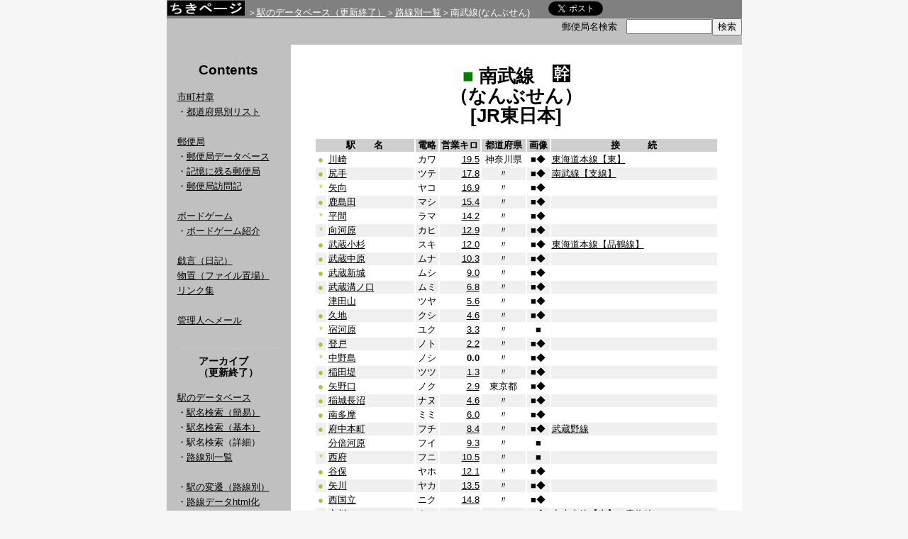

--- FILE ---
content_type: text/html; charset=UTF-8
request_url: http://www.chikipage.net/rail/line.php?senid=9&kiten=19.5
body_size: 3944
content:
<!DOCTYPE html public "-//W3C//DTD HTML 4.01 Transitional//EN">
<html lang="ja">
<head>
<meta http-equiv="content-type" content="text/html; charset=UTF-8">
<meta name="Author" content="ちき">
<meta name="Keywords" content="国鉄,JR,ＪＲ,駅,入場券,硬券,路線,料金,データ,データベース,廃線,廃駅,郵便局,市町村章,局めぐ,旅行貯金,訪局,局メグ">
<meta name="Description" content="入場券をまじえて簡単な解説を付したJRの駅のデータベース。その他市町村を核にした色々なデータベースを取り扱っています。">
<meta name="Robots" content="NOARCHIVE">
<meta name="viewport" content="width=device-width">
<link rel="stylesheet" type="text/css" href="/index.css">
<title>南武線(なんぶせん)</title>
</head>
<body>
<table class="moto" align="center" cellspacing="0" cellpadding="0">
<tr>
<td>

<table border=0 cellpadding="0" cellspacing="0" width="100%">
<tr class="grayb">
<td align="left" colspan="3">

<span class="pagetitle"><a href="/" title="トップへ"><img class="title" src="/image/title.gif" vspace="0" hspace="0" width="110" height="22" alt="ちきページ"></a></span>

<span class="pankuzu">＞<a class="pankuzu" href="/rail/">駅のデータベース（更新終了）</a>＞<a class="pankuzu" href="/rail/line.php">路線別一覧</a>＞南武線(なんぶせん)</span>　　<a href="https://twitter.com/share" class="twitter-share-button" data-url="http://www.chikipage.net/rail/line.php?senid=9&kiten=19.5" data-text="【ちきページ】>駅のデータベース>路線別一覧>南武線(なんぶせん)" data-lang="ja">ツイート</a>
<script>!function(d,s,id){var js,fjs=d.getElementsByTagName(s)[0];if(!d.getElementById(id)){js=d.createElement(s);js.id=id;js.src="//platform.twitter.com/widgets.js";fjs.parentNode.insertBefore(js,fjs);}}(document,"script","twitter-wjs");</script></td>
<tr class="grayc">
<td width="25%"> </td>
<td align="right">
<form action="/postoffice/database/postsearch.php" method="get">郵便局名検索　<input type=text name=vocable size=13 value="" title="漢字、ひらがな、局コード、郵便番号で局名検索できます"><input type="submit" VALUE="検索">
</td></form>
</tr>

<tr class="grayb">
<td colspan="3"></td>
</tr>
</table>
<table class="bun" border=0 cellpadding="15" cellspacing="0">
<tr>
<td width="175" valign="top" class="left" nowrap>
<table align="center"><tr><td><h2>Contents</h2></td></tr></table>

<a href="/ctvsymbol/">市町村章</a><br>
・<a href="/ctvsymbol/list/">都道府県別リスト</a><br>
<br>
<a href="/postoffice/">郵便局</a><br>
・<a href="/postoffice/database/">郵便局データベース</a><br>
・<a href="/postoffice/impression/">記憶に残る郵便局</a><br>
・<a href="/postoffice/vrecord/">郵便局訪問記</a><br>
<br>
<a href="/bgame/">ボードゲーム</a><br>
・<a href="/bgame/review/">ボードゲーム紹介</a><br>
<br>
<a href="/nikki.php">戯言（日記）</a><br>
<a href="/shed/">物置（ファイル置場）</a><br>
<a href="/link/">リンク集</a><br><br>
<a href="/contact1.php">管理人へメール</a><br>
<br>
<hr>
<table align="center"><tr><td><h3>アーカイブ<br>（更新終了）</h3></td></tr></table>
<a href="/rail/">駅のデータベース</a><br>
・<a href="/rail/stn.php?kani=yes">駅名検索（簡易）</a><br>
・<a href="/rail/stn.php">駅名検索（基本）</a><br>
・駅名検索（詳細）<br>
・<a href="/rail/line.php">路線別一覧</a><br>
<br>
・<a href="/rail/linehistory.php">駅の変遷（路線別）</a><br>
・<a href="/rail/makehtml.php">路線データhtml化</a><br>
<br>
<a href="/reference/">入場券あれこれ</a><br>
・<a href="/reference/size.php">切符のサイズ</a><br>
・<a href="/reference/style.php">硬券入場券の様式</a><br>
・<a href="/reference/fee.php">料金の変遷</a><br>
・<a href="/reference/printed.php">券面の変遷</a><br>
・<a href="/reference/premium.php">硬入プレミアの条件</a><br>
<br>
<br><b>凡例</b><br>
　■…駅写真あり<br>
　◆…入場券画像あり<br>
<br>
</td>

<td width=100% valign="top" bgcolor="#ffffff">
	<table align="center">
 		<tr>
			<td width="570" class="right">
<h1 class="rosen"><span class="higashi2">■ </span>南武線　<img src="mark/kansen.gif" width="25" height="25" title="幹線" alt="幹線"><br>（なんぶせん）<br>[JR東日本]</h1>
<table width="100%" class="line">
<tr class="senmidashi">
<th colspan="2" align="center">駅　　名</th>
<th align="center">電略</th>
<th align="center">営業キロ</th>
<th align="center">都道府県</th>
<th align="center">画像</th>
<th align="center">接　　　続</th>
</tr>
<tr>
<td class="kita" align="center" width="10">●</td>
<td width="120"><a href="stn.php?ekiid=3161" title="かわさき">川崎</a></td>
<td align="center" width="30">カワ</td>
<td align="right" width="55"><a href="line.php?senid=9&kiten=0.0">19.5</a></td>
<td align="center" width="60">神奈川県</td>
<td align="center" width="30"><span class="kigo">■</span>◆</td>
<td><a href="line.php?senid=1&kiten=18.2">東海道本線【東】</a></td></tr>
<tr class="gusu">
<td class="kita" align="center" width="10">●</td>
<td width="120"><a href="stn.php?ekiid=1695" title="しって">尻手</a></td>
<td align="center" width="30">ツテ</td>
<td align="right" width="55"><a href="line.php?senid=9&kiten=1.7">17.8</a></td>
<td align="center" width="60">〃</td>
<td align="center" width="30"><span class="kigo">■</span>◆</td>
<td><a href="line.php?senid=10&kiten=0">南武線【支線】</a></td></tr>
<tr>
<td class="kita" align="center" width="10">*</td>
<td width="120"><a href="stn.php?ekiid=1696" title="やこう">矢向</a></td>
<td align="center" width="30">ヤコ</td>
<td align="right" width="55"><a href="line.php?senid=9&kiten=2.6">16.9</a></td>
<td align="center" width="60">〃</td>
<td align="center" width="30"><span class="kigo">■</span>◆</td>
<td></td></tr>
<tr class="gusu">
<td class="kita" align="center" width="10">●</td>
<td width="120"><a href="stn.php?ekiid=1697" title="かしまだ">鹿島田</a></td>
<td align="center" width="30">マシ</td>
<td align="right" width="55"><a href="line.php?senid=9&kiten=4.1">15.4</a></td>
<td align="center" width="60">〃</td>
<td align="center" width="30"><span class="kigo">■</span>◆</td>
<td></td></tr>
<tr>
<td class="kita" align="center" width="10">*</td>
<td width="120"><a href="stn.php?ekiid=1698" title="ひらま">平間</a></td>
<td align="center" width="30">ラマ</td>
<td align="right" width="55"><a href="line.php?senid=9&kiten=5.3">14.2</a></td>
<td align="center" width="60">〃</td>
<td align="center" width="30"><span class="kigo">■</span>◆</td>
<td></td></tr>
<tr class="gusu">
<td class="kita" align="center" width="10">*</td>
<td width="120"><a href="stn.php?ekiid=1699" title="むかいがわら">向河原</a></td>
<td align="center" width="30">カヒ</td>
<td align="right" width="55"><a href="line.php?senid=9&kiten=6.6">12.9</a></td>
<td align="center" width="60">〃</td>
<td align="center" width="30"><span class="kigo">■</span>◆</td>
<td></td></tr>
<tr>
<td class="kita" align="center" width="10">●</td>
<td width="120"><a href="stn.php?ekiid=1700" title="むさしこすぎ">武蔵小杉</a></td>
<td align="center" width="30">スキ</td>
<td align="right" width="55"><a href="line.php?senid=9&kiten=7.5">12.0</a></td>
<td align="center" width="60">〃</td>
<td align="center" width="30"><span class="kigo">■</span>◆</td>
<td><a href="line.php?senid=2&kiten=10">東海道本線【品鶴線】</a></td></tr>
<tr class="gusu">
<td class="kita" align="center" width="10">●</td>
<td width="120"><a href="stn.php?ekiid=1701" title="むさしなかはら">武蔵中原</a></td>
<td align="center" width="30">ムナ</td>
<td align="right" width="55"><a href="line.php?senid=9&kiten=9.2">10.3</a></td>
<td align="center" width="60">〃</td>
<td align="center" width="30"><span class="kigo">■</span>◆</td>
<td></td></tr>
<tr>
<td class="kita" align="center" width="10">●</td>
<td width="120"><a href="stn.php?ekiid=1702" title="むさししんじょう">武蔵新城</a></td>
<td align="center" width="30">ムシ</td>
<td align="right" width="55"><a href="line.php?senid=9&kiten=10.5">9.0</a></td>
<td align="center" width="60">〃</td>
<td align="center" width="30"><span class="kigo">■</span>◆</td>
<td></td></tr>
<tr class="gusu">
<td class="kita" align="center" width="10">●</td>
<td width="120"><a href="stn.php?ekiid=1703" title="むさしみぞのくち">武蔵溝ノ口</a></td>
<td align="center" width="30">ムミ</td>
<td align="right" width="55"><a href="line.php?senid=9&kiten=12.7">6.8</a></td>
<td align="center" width="60">〃</td>
<td align="center" width="30"><span class="kigo">■</span>◆</td>
<td></td></tr>
<tr>
<td class="kita" align="center" width="10">　</td>
<td width="120"><a href="stn.php?ekiid=1704" title="つだやま">津田山</a></td>
<td align="center" width="30">ツヤ</td>
<td align="right" width="55"><a href="line.php?senid=9&kiten=13.9">5.6</a></td>
<td align="center" width="60">〃</td>
<td align="center" width="30"><span class="kigo">■</span>◆</td>
<td></td></tr>
<tr class="gusu">
<td class="kita" align="center" width="10">●</td>
<td width="120"><a href="stn.php?ekiid=1705" title="くじ">久地</a></td>
<td align="center" width="30">クシ</td>
<td align="right" width="55"><a href="line.php?senid=9&kiten=14.9">4.6</a></td>
<td align="center" width="60">〃</td>
<td align="center" width="30"><span class="kigo">■</span>◆</td>
<td></td></tr>
<tr>
<td class="kita" align="center" width="10">*</td>
<td width="120"><a href="stn.php?ekiid=1706" title="しゅくがわら">宿河原</a></td>
<td align="center" width="30">ユク</td>
<td align="right" width="55"><a href="line.php?senid=9&kiten=16.2">3.3</a></td>
<td align="center" width="60">〃</td>
<td align="center" width="30"><span class="kigo">■</span></td>
<td></td></tr>
<tr class="gusu">
<td class="kita" align="center" width="10">●</td>
<td width="120"><a href="stn.php?ekiid=1707" title="のぼりと">登戸</a></td>
<td align="center" width="30">ノト</td>
<td align="right" width="55"><a href="line.php?senid=9&kiten=17.3">2.2</a></td>
<td align="center" width="60">〃</td>
<td align="center" width="30"><span class="kigo">■</span>◆</td>
<td></td></tr>
<tr>
<td class="kita" align="center" width="10">*</td>
<td width="120"><a href="stn.php?ekiid=1708" title="なかのしま">中野島</a></td>
<td align="center" width="30">ノシ</td>
<td align="right" width="55"><b>0.0</b></td>
<td align="center" width="60">〃</td>
<td align="center" width="30"><span class="kigo">■</span>◆</td>
<td></td></tr>
<tr class="gusu">
<td class="kita" align="center" width="10">●</td>
<td width="120"><a href="stn.php?ekiid=1709" title="いなだづつみ">稲田堤</a></td>
<td align="center" width="30">ツツ</td>
<td align="right" width="55"><a href="line.php?senid=9&kiten=20.8">1.3</a></td>
<td align="center" width="60">〃</td>
<td align="center" width="30"><span class="kigo">■</span>◆</td>
<td></td></tr>
<tr>
<td class="kita" align="center" width="10">●</td>
<td width="120"><a href="stn.php?ekiid=1710" title="やのくち">矢野口</a></td>
<td align="center" width="30">ノク</td>
<td align="right" width="55"><a href="line.php?senid=9&kiten=22.4">2.9</a></td>
<td align="center" width="60">東京都</td>
<td align="center" width="30"><span class="kigo">■</span>◆</td>
<td></td></tr>
<tr class="gusu">
<td class="kita" align="center" width="10">●</td>
<td width="120"><a href="stn.php?ekiid=1711" title="いなぎながぬま">稲城長沼</a></td>
<td align="center" width="30">ナヌ</td>
<td align="right" width="55"><a href="line.php?senid=9&kiten=24.1">4.6</a></td>
<td align="center" width="60">〃</td>
<td align="center" width="30"><span class="kigo">■</span>◆</td>
<td></td></tr>
<tr>
<td class="kita" align="center" width="10">●</td>
<td width="120"><a href="stn.php?ekiid=1712" title="みなみたま">南多摩</a></td>
<td align="center" width="30">ミミ</td>
<td align="right" width="55"><a href="line.php?senid=9&kiten=25.5">6.0</a></td>
<td align="center" width="60">〃</td>
<td align="center" width="30"><span class="kigo">■</span>◆</td>
<td></td></tr>
<tr class="gusu">
<td class="kita" align="center" width="10">●</td>
<td width="120"><a href="stn.php?ekiid=1713" title="ふちゅうほんまち">府中本町</a></td>
<td align="center" width="30">フチ</td>
<td align="right" width="55"><a href="line.php?senid=9&kiten=27.9">8.4</a></td>
<td align="center" width="60">〃</td>
<td align="center" width="30"><span class="kigo">■</span>◆</td>
<td><a href="line.php?senid=14&kiten=0">武蔵野線</a></td></tr>
<tr>
<td class="kita" align="center" width="10">　</td>
<td width="120"><a href="stn.php?ekiid=1714" title="ぶばいがわら">分倍河原</a></td>
<td align="center" width="30">フイ</td>
<td align="right" width="55"><a href="line.php?senid=9&kiten=28.8">9.3</a></td>
<td align="center" width="60">〃</td>
<td align="center" width="30"><span class="kigo">■</span></td>
<td></td></tr>
<tr class="gusu">
<td class="kita" align="center" width="10">*</td>
<td width="120"><a href="stn.php?ekiid=4685" title="にしふ">西府</a></td>
<td align="center" width="30">フニ</td>
<td align="right" width="55"><a href="line.php?senid=9&kiten=30.0">10.5</a></td>
<td align="center" width="60">〃</td>
<td align="center" width="30"><span class="kigo">■</span></td>
<td></td></tr>
<tr>
<td class="kita" align="center" width="10">●</td>
<td width="120"><a href="stn.php?ekiid=1715" title="やほ">谷保</a></td>
<td align="center" width="30">ヤホ</td>
<td align="right" width="55"><a href="line.php?senid=9&kiten=31.6">12.1</a></td>
<td align="center" width="60">〃</td>
<td align="center" width="30"><span class="kigo">■</span>◆</td>
<td></td></tr>
<tr class="gusu">
<td class="kita" align="center" width="10">●</td>
<td width="120"><a href="stn.php?ekiid=1716" title="やがわ">矢川</a></td>
<td align="center" width="30">ヤカ</td>
<td align="right" width="55"><a href="line.php?senid=9&kiten=33.0">13.5</a></td>
<td align="center" width="60">〃</td>
<td align="center" width="30"><span class="kigo">■</span>◆</td>
<td></td></tr>
<tr>
<td class="kita" align="center" width="10">●</td>
<td width="120"><a href="stn.php?ekiid=1717" title="にしくにたち">西国立</a></td>
<td align="center" width="30">ニク</td>
<td align="right" width="55"><a href="line.php?senid=9&kiten=34.3">14.8</a></td>
<td align="center" width="60">〃</td>
<td align="center" width="30"><span class="kigo">■</span>◆</td>
<td></td></tr>
<tr class="gusu">
<td class="kita" align="center" width="10">●</td>
<td width="120"><a href="stn.php?ekiid=124" title="たちかわ">立川</a></td>
<td align="center" width="30">タチ</td>
<td align="right" width="55"><a href="line.php?senid=9&kiten=35.5">16.0</a></td>
<td align="center" width="60">〃</td>
<td align="center" width="30"><span class="kigo">■</span>◆</td>
<td><a href="line.php?senid=48&kiten=37.5">中央本線【東】</a>　<a href="line.php?senid=51&kiten=0">青梅線</a></td></tr>
</table>
<div align="right">＞＞<a href="linehistory.php?senid=9">南武線の変遷</a></div><br><table border="0">
<tr>
<td><form action="line.php" method="get">
<input type="hidden" name="senid" value="9"><input type="hidden" name="kiten" value="16.0"><input type="hidden" name="reverse" value="yes"><input type="submit" VALUE="反転">←上下逆転します</form></td><td><form action="line.php" method="get">
<input type="hidden" name="senid" value="9">　　<input type="submit" VALUE="リセット"></form></td></tr>
</table><span class="kita">●</span> はみどりの窓口のある駅です。<br><span class="kita">*</span> は券売機で指定席券購入可能駅です。<br><div align="right">〔26駅中　■…26　◆…23〕</div></table>
</td>
</tr>

<tr class="grayb">
<td> </td>
<td>
<table border="0" cellspacing="0" cellpadding="0" width="100%" align="center">
<tr><td>&copy; 2002-2025 Chiki. All rights reserved. </td>
<td align="right">update:
2017/04/13</td></tr>
</table>
</td>
</td>
</tr>
</table>
</td>
</tr>
</table>
</body>
</html>

